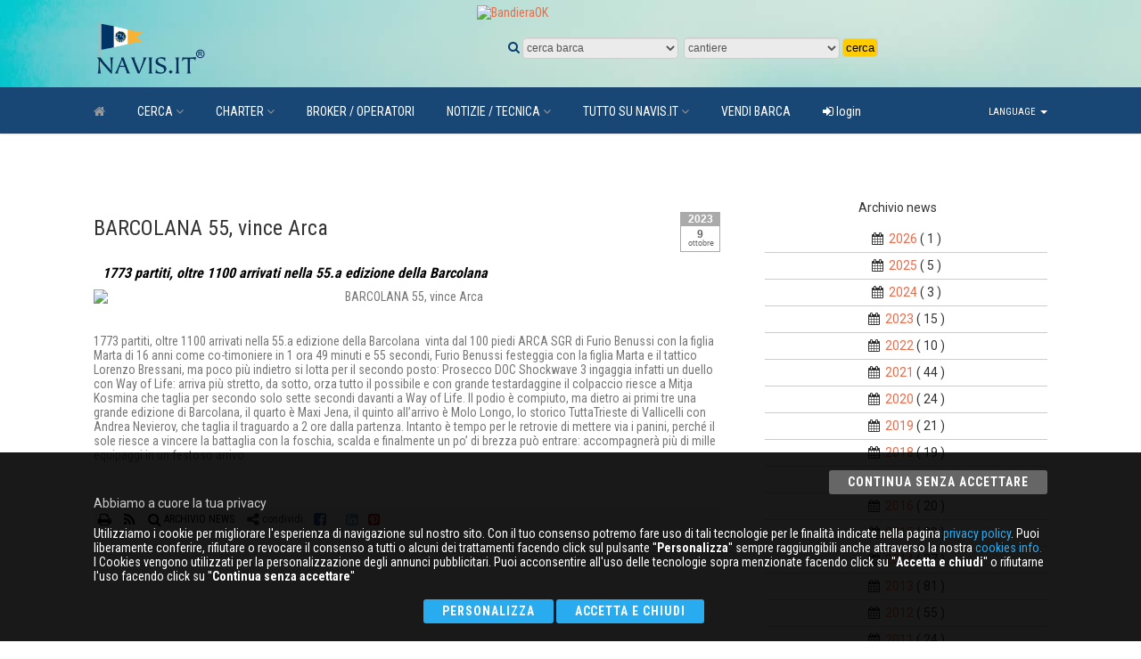

--- FILE ---
content_type: text/html
request_url: https://www.navis.it/_it/news/barcolana-55-vince-arca/745
body_size: 33663
content:

<!DOCTYPE HTML>
<html class="no-js"><!-- InstanceBegin template="/Templates/navis_2018.dwt.asp" codeOutsideHTMLIsLocked="false" -->
<head>
<meta http-equiv="Content-Type" content="text/html; charset=iso-8859-15">

<meta http-equiv="Content-Language" content="it">

<!-- InstanceBeginEditable name="doctitle" -->

<title>BARCOLANA 55, vince Arca - Navis.it</title>
<meta name="Description" content="1773 partiti, oltre 1100 arrivati nella 55.a edizione della Barcolana" />
<meta name="Keywords" content="" />
<meta name="Robots" content="index,follow" />
<link rel="canonical" href="https://www.navis.it/_it/news/barcolana-55-vince-arca/745" />
<meta property="og:locale" content="IT_it" />
<meta property="og:type" content="article" />
<meta property="og:title" content="BARCOLANA 55, vince Arca, 1773 partiti, oltre 1100 arrivati nella 55.a edizione della Barcolana" />
<meta property="og:description" content="1773 partiti, oltre 1100 arrivati nella 55.a edizione della Barcolana&nbsp; vinta dal 100 piedi ARCA SGR di Furio Benussi con la figlia Marta di 16 anni come co-timoniere in 1 ora 49 minuti e 55 secondi, Furio Benussi festeggia con la figlia Marta e il tattico Lorenzo Bressani, ma poco pi&ugrave; indietro si lotta per il secondo posto: Prosecco DOC Shockwave 3 ingaggia infatti un duello con Way of Life: arriva pi&ugrave; stretto, da sotto, orza tutto il possibile e con grande testardaggine il colpaccio riesce a Mitja Kosmina che taglia per secondo solo sette secondi davanti a Way of Life. Il podio &egrave; compiuto, ma dietro ai primi tre una grande edizione di Barcolana, il quarto &egrave; Maxi Jena, il quinto all&rsquo;arrivo &egrave; Molo Longo, lo storico TuttaTrieste di Vallicelli con Andrea Nevierov, che taglia il traguardo a 2 ore dalla partenza. Intanto &egrave; tempo per le retrovie di mettere via i panini, perch&eacute; il sole riesce a vincere la battaglia con la foschia, scalda e finalmente un po&rsquo; di brezza pu&ograve; entrare: accompagner&agrave; pi&ugrave; di mille equipaggi in un festoso arrivo.&nbsp;" />
<meta property="og:url" content="https://www.navis.it/_it/news/barcolana-55-vince-arca/745" />
<meta property="og:site_name" content="Navis.it" />
<meta property="article:tag" content="" />
<meta property="article:section" content="News" />
<meta property="og:image" content="https://www.navis.it/download/fotografie/news/745.jpg" />
<!-- InstanceEndEditable -->
<meta name="viewport" content="width=device-width, user-scalable=no, initial-scale=1.0, minimum-scale=1.0, maximum-scale=1.0">

<link href="/template/css/bootstrap.css" rel="stylesheet" type="text/css">
<link href="/template/css/bootstrap-theme.css" rel="stylesheet" type="text/css">
<link href="/template/css/style.css?id=33" rel="stylesheet" type="text/css">
<link href="/template/vendor/prettyphoto/css/prettyPhoto.css" rel="stylesheet" type="text/css">
<link href="/template/vendor/owl-carousel/css/owl.carousel.css" rel="stylesheet" type="text/css">
<link href="/template/vendor/owl-carousel/css/owl.theme.css" rel="stylesheet" type="text/css">
<!--[if lte IE 9]><link rel="stylesheet" type="text/css" href="css/ie.css" media="screen" /><![endif]-->
<link href="/template/css/custom.css?ID=38" rel="stylesheet" type="text/css">
<link href="/template/colors/color1.css" rel="stylesheet" type="text/css">
<script src="/template/js/modernizr.js"></script>
<script src="/js/jquery.js" type="text/javascript"></script>
<script src="/js/main.js" type="text/javascript"></script>
<!-- Google Tag Manager -->
<script>(function(w,d,s,l,i){w[l]=w[l]||[];w[l].push({'gtm.start':
new Date().getTime(),event:'gtm.js'});var f=d.getElementsByTagName(s)[0],
j=d.createElement(s),dl=l!='dataLayer'?'&l='+l:'';j.async=true;j.src=
'https://www.googletagmanager.com/gtm.js?id='+i+dl;f.parentNode.insertBefore(j,f);
})(window,document,'script','dataLayer','GTM-NPT85GL');</script>
<!-- End Google Tag Manager -->
<!-- InstanceBeginEditable name="head" -->
<!-- InstanceEndEditable -->
</head>
<!--[if lt IE 7]>
	<p class="chromeframe">You are using an outdated browser. <a href="https://browsehappy.com/">Upgrade your browser today</a> or <a href="https://www.google.com/chromeframe/?redirect=true">install Google Chrome </a> to better experience this site.</p>
<![endif]-->
<body>
<div class="body">
  <div class="site-header-wrapper">
    <header class="site-header">
    <div class="container">
      <div class="row">
        <div class="col-md-12 banner970" align="center"> <!-- InstanceBeginEditable name="adv_up" -->
<a href="/bannerclick.asp?url=http://www.bandieraok.it&image=/banners/bandieraok/728_90.gif" target="_blank">
<img src="/banners/bandieraok/728_90.gif" width="728" height="90" alt="BandieraOK" class="margin_banner" border="0">
</a> 

<!-- InstanceEndEditable --> </div>
      </div>
      </div>
      <div class="container sp-cont">
        <div class="row">
  <div class="col-md-3">
    <div class="site-logo_new"> <a href="/"><img src="/template/images/logo.png" alt="Logo"></a> </div>
  </div>
  <div class="col-md-9 search_engine">
    
    <iframe src="/imbarcazioni/componenti/richiesta_sint_frame_orizz.asp" name="search" marginwidth="0"  width="100%" height="45" marginheight="0" align="top" scrolling="No" frameborder="0" id="search"></iframe>
    
  </div>
</div>

      </div>
    </header>
    <div class="navbar">
      <div class="container sp-cont">
<ul class="pull-right additional-triggers">
<li><a href="#" data-toggle="dropdown">Language <span class="caret"></span></a>
<ul class="dropdown-menu" role="menu" aria-labelledby="currencydropdown">



<li><a href="/_uk/_it/news_dettaglio"><img src="/new_file/united_kingdom.png" width="20" height="20" alt=""> English</a></li>
<li><a href="/_de/_it/news_dettaglio"><img src="/new_file/germany.png" width="20" height="20" alt=""> Deutsch</a></li>


</ul>
</li>
</ul>
        <!-- InstanceBeginEditable name="menu" -->
      
<nav class="main-navigation dd-menu toggle-menu" role="navigation">
  <ul class="sf-menu">
    <!--HOME-->
    
    <li><a href="/"><i class="fa fa-home"></i></a></li>
    
    <!--CERCA BARCA-->
    <li class="megamenu"><a href="/_it/cerca_barca/">CERCA</a>
      <ul class="dropdown">
        <li>
          <div class="megamenu-container container">
            <div class="row">
              <div class="mm-col col-md-3">
                <ul class="sub-menu">
                  <li><a href="/_it/cerca_barca/">CERCA BARCABARCHE USATE</a></li>
                  <li><a href="/_it/barche_nuove/">BARCHE NUOVE</a></li>
                  <li><a href="/_it/aziende/">AZIENDE ONLINE</a></li>
                  <li><a href="/_it/mercatino/accessori/">ACCESSORI</a></li>
                  <li><a href="/_it/mercatino/posti_barca/">POSTI BARCA</a></li>
                  <li><a href="/_it/mercatino/imbarchi/">IMBARCHI</a></li>
                  <li><a href="/_it/inserzioni">INSERISCI ANNUNCIO</a></li>
                  <li><a href="/_it/usato_guida">GUIDA ALL'ACQUISTO DI BARCHE USATE</a></li>
                </ul>
              </div>
              <div class="mm-col col-md-4"> <span class="megamenu-sub-title">CERCA PER TIPO</span>
                <ul class="body-type-widget">
                  <li> <a href="/_it/ricerca?ss=1&tipo_imbarcazione=2"><img src="/img/tipologie/powerboat.png" alt=""> <span>BARCA A MOTORE</span></a></li>
                  <li> <a href="/_it/ricerca?ss=1&tipo_imbarcazione=1"><img src="/img/tipologie/sailboat.png" alt=""> <span>BARCA A VELA</span></a></li>
                  <li> <a href="/_it/ricerca?ss=1&tipo_imbarcazione=4"><img src="/img/tipologie/multihull.png" alt=""> <span>MUTISCAFO</span></a></li>
                  <li> <a href="/_it/ricerca?ss=1&tipo_imbarcazione=5"><img src="/img/tipologie/INFLATABLE_BOATS.png" alt=""> <span>GOMMONE</span></a></li>
                  <li> <a href="/_it/ricerca?ss=1&tipo_imbarcazione=6"><img src="/img/tipologie/jetski.png" alt=""> <span>MOTO D'ACQUA</span></a></li>
                </ul>
                <br clear="left" />
                <a href="/_it/cerca_barca/" class="basic-link">RICERCA AVANZATA</a> </div>
              <div class="mm-col col-md-5"> <span class="megamenu-sub-title">CERCA PER CANTIERE</span>
        
    
<!--                <a href="//cantieri/cantieri_nautici_motore.asp"></a><br />
                <a href="//cantieri/cantieri_nautici_vela.asp"></a><br />-->
                <a href="/_it/cantieri/">vedi tutti</a> </div>
            </div>
          </div>
        </li>
      </ul>
    </li>
    <!--CHARTER-->
    <li class="megamenu"><a href="#">CHARTER</a>
      <ul class="dropdown">
        <li>
          <div class="megamenu-container container">
            <div class="row">
              <div class="mm-col col-md-3">
                <ul class="sub-menu">
                  <li><a href="/_it/charter">RICERCA AVANZATA CHARTER</a></li>
                  <li><a href="/_it/charter_guida">GUIDA AL CHARTER NAUTICO</a></li>
                  <li><a href="/_it/form_charter">RICHIESTA CHARTER</a></li>
                </ul>
              </div>
              <div class="mm-col col-md-8">
                <ul class="make-widget">
                  <li class="item">
                    <h4>zone di navigazione Charter più cercate</h4>
<a href="/_it/ricerca.asp?cloudzone=19"><span class="tag5" title="CARAIBI">CARAIBI</span></a><a href="/_it/ricerca.asp?cloudzone=9"><span class="tag5" title="CORSICA">CORSICA</span></a><a href="/_it/ricerca.asp?cloudzone=5"><span class="tag4" title="CROAZIA">CROAZIA</span></a><a href="/_it/ricerca.asp?cloudzone=11"><span class="tag4" title="FRANCIA Mediterranea">FRANCIA Mediterranea</span></a><a href="/_it/ricerca.asp?cloudzone=7"><span class="tag3" title="GRECIA">GRECIA</span></a><a href="/_it/ricerca.asp?cloudzone=0"><span class="tag4" title="ITALIA - Adriatico">ITALIA - Adriatico</span></a><a href="/_it/ricerca.asp?cloudzone=3"><span class="tag4" title="ITALIA - Medio-Tirreno, Toscana, I. d'Elba">ITALIA - Medio-Tirreno, Toscana, I. d'Elba</span></a><a href="/_it/ricerca.asp?cloudzone=2"><span class="tag4" title="ITALIA - Nord-Tirreno Liguria">ITALIA - Nord-Tirreno Liguria</span></a><a href="/_it/ricerca.asp?cloudzone=4"><span class="tag4" title="ITALIA - Sardegna">ITALIA - Sardegna</span></a><a href="/_it/ricerca.asp?cloudzone=1"><span class="tag5" title="ITALIA - Sud-Tirreno- Sicilia-Ionio">ITALIA - Sud-Tirreno- Sicilia-Ionio</span></a><a href="/_it/ricerca.asp?cloudzone=1"><span class="tag2" title="ITALY - Sud-Tirreno- Sicilia-Ionio">ITALY - Sud-Tirreno- Sicilia-Ionio</span></a><a href="/_it/ricerca.asp?cloudzone=15"><span class="tag4" title="MALDIVE">MALDIVE</span></a><a href="/_it/ricerca.asp?cloudzone=23"><span class="tag5" title="MALTA">MALTA</span></a><a href="/_it/ricerca.asp?cloudzone=22"><span class="tag5" title="MONTENEGRO">MONTENEGRO</span></a><a href="/_it/ricerca.asp?cloudzone=16"><span class="tag3" title="OCEANO INDIANO, Taylandia, Andamane">OCEANO INDIANO, Taylandia, Andamane</span></a><a href="/_it/ricerca.asp?cloudzone=21"><span class="tag3" title="PACIFICO ORIENTALE- Polinesia">PACIFICO ORIENTALE- Polinesia</span></a><a href="/_it/ricerca.asp?cloudzone=14"><span class="tag4" title="SEYCHELLES">SEYCHELLES</span></a><a href="/_it/ricerca.asp?cloudzone=12"><span class="tag3" title="SPAGNA Mediterranea">SPAGNA Mediterranea</span></a><a href="/_it/ricerca.asp?cloudzone=10"><span class="tag4" title="TUNISIA">TUNISIA</span></a><a href="/_it/ricerca.asp?cloudzone=8"><span class="tag3" title="TURCHIA">TURCHIA</span></a>&nbsp;
                  </li>
                </ul>
                <br clear="left" />
              </div>
            </div>
          </div>
        </li>
      </ul>
    </li>
    <!--BROKER-->
    <li><a href="/_it/brokers">BROKER / OPERATORI</a></li>
    <li><a href="javascript:void(0)">NOTIZIE / TECNICA</a>
      <!--notizie/tecnica-->
      <ul class="dropdown">
        <li><a href="/_it/news_cerca">News ed eventi</a></li>
        <li><a href="/it/cultura_marinaresca">Cultura marinaresca</a></li>
        <li><a href="/it/saloni_nautici">Saloni Nautici</a></li>
        <li><a href="/it/pricipali_regate"> Principali Regate</a></li>
        <li><a href="/it/i_grandi_velisti">Grandi velisti</a></li>       
        <li><a href="/it/i_fotografi_della_vela">I fotografi della vela</a></li>
        <li><a href="/it/yacht_designer"> Yacht designer</a></li>          
        <li><a href="/it/vele_classiche"> Vele Classiche</a></li>
        <li><a href="/it/storie_e_leggende_dei_mari">Storie e leggende dei mari</a></li>
        <li><a href="/_it/articoli_tecnica/dizionario/termini_nautici">Termini nautici</a></li>
      </ul>
    </li>
    <!--tutto su NAVIS.IT-->
    <li><a href="javascript:void(0)">TUTTO SU NAVIS.IT</a>
      <ul class="dropdown">
        <li><a href="/_it/chisiamo">Chi siamo</a></li>
        <li><a href="/_it/pubblicita">Servizi per i Broker</a></li>
        <li><a href="/_it/contatti">Contatti</a></li>
      </ul>
    </li>
     <!--vendi la tua barca-->
     <li><a href="/_it/registrazioni/r-0-1"><font color="#FFFFFF">VENDI BARCA</font></a></li>
    <!--login-->
    <li><a href="/b2c/login"><font color="#FFFFFF"><i class="fa fa-sign-in"></i></font> login</a></li>
  </ul>
</nav>
      <!-- InstanceEndEditable --> <a href="#" class="visible-sm visible-xs" id="menu-toggle"><i class="fa fa-bars"></i></a></div>
    </div>
  </div>
  <div class="main" role="">
    <div class="content_new">
      <div class="container">
        <div class="row">
          <div class="col-md-8">
            <h2><!-- InstanceBeginEditable name="titolo" --> <!-- InstanceEndEditable --></h2>
            <!-- InstanceBeginEditable name="corpo" -->


<link rel="stylesheet" href="/startengine/jquery/css/prettyPhoto.css" type="text/css" media="screen" charset="utf-8" />
<script src="/startengine/jquery/jquery-1.7.2.min.js" type="text/javascript" charset="utf-8"></script>
<script src="/startengine/jquery/js/jquery.prettyPhoto.js" type="text/javascript" charset="utf-8"></script>
<script type="text/javascript" charset="utf-8">
  $(document).ready(function(){
    $("a[rel^='prettyPhoto']").prettyPhoto();
  });
</script>
<script language="JavaScript">
<!--
function MM_displayStatusMsg(msgStr) { //v1.0
  status=msgStr;
  document.MM_returnValue = true;
}
//-->
</script>


	<div id="div_data" align="right">
		<span class="anno_data">2023</span>
		<span class="giorno_data">9</span>
		<span class="mese_data">ottobre</span>
	</div>


<h3>BARCOLANA 55, vince Arca</h3>
<div id="news_riassunto">1773 partiti, oltre 1100 arrivati nella 55.a edizione della Barcolana</div>


<div align="center">

<img  src="/download/fotografie/news/745.jpg" alt="BARCOLANA 55, vince Arca" hspace="6" border="0" class="img-responsive" title="BARCOLANA 55, vince Arca" onmouseover="this.style.filter='Alpha(Opacity=20);'"onmouseout="this.style.filter='Alpha(Opacity=100);'">

</div>

<br clear="left" />
<p align="left"><p>1773 partiti, oltre 1100 arrivati nella 55.a edizione della Barcolana&nbsp; vinta dal 100 piedi ARCA SGR di Furio Benussi con la figlia Marta di 16 anni come co-timoniere in 1 ora 49 minuti e 55 secondi, Furio Benussi festeggia con la figlia Marta e il tattico Lorenzo Bressani, ma poco pi&ugrave; indietro si lotta per il secondo posto: Prosecco DOC Shockwave 3 ingaggia infatti un duello con Way of Life: arriva pi&ugrave; stretto, da sotto, orza tutto il possibile e con grande testardaggine il colpaccio riesce a Mitja Kosmina che taglia per secondo solo sette secondi davanti a Way of Life. Il podio &egrave; compiuto, ma dietro ai primi tre una grande edizione di Barcolana, il quarto &egrave; Maxi Jena, il quinto all&rsquo;arrivo &egrave; Molo Longo, lo storico TuttaTrieste di Vallicelli con Andrea Nevierov, che taglia il traguardo a 2 ore dalla partenza. Intanto &egrave; tempo per le retrovie di mettere via i panini, perch&eacute; il sole riesce a vincere la battaglia con la foschia, scalda e finalmente un po&rsquo; di brezza pu&ograve; entrare: accompagner&agrave; pi&ugrave; di mille equipaggi in un festoso arrivo.&nbsp;</p></p>

<br />

<br clear="left" />
<div id="tools">
  <ul>
    
    <li><a class="app" href="javascript:window.print()" title="STAMPA"><i class="fa fa-print fa-lg padding_ico"></i>&nbsp;</a></li>
    <li><a href="/startengine/fotonews/rss/rss.xml" title="FEED RSS" target="_blank"><i class="fa fa-rss fa-lg padding_ico"></i>&nbsp;</a></li>
    <li><a href="/_it/news_cerca" title="ARCHIVIO NEWS"><i class="fa fa-search fa-lg padding_ico"></i> ARCHIVIO NEWS</a></li>
    <li> &nbsp;<i class="fa fa-share-alt fa-lg"></i>&nbsp;condividi:&nbsp;&nbsp;<a rel="external" title="Facebook" target="_blank" href="https://www.facebook.com/sharer.php?u=http://www.navis.it/_it/news/barcolana_55_vince_arca/745"> <font color="#3B579D"><i class="fa fa-facebook-square fa-lg" ></i></font> </a> </li>
    <li > <a rel="external" title="X" target="_blank" href="https://twitter.com/home/?status=https://www.navis.it//_it/news_dettaglio.asp?IDnews=745"><font color="#00A8E8"><i class="fa fa-x-twitter-square fa-lg"></i></font></a> </li>
    <li> <a rel="external" title="Linkedin" target="_blank" href="http://www.linkedin.com/shareArticle?mini=true&title=&url=http://www.navis.it/_it/news/barcolana_55_vince_arca/745"> <font color="#6DA2CD"><i class="fa fa-linkedin-square fa-lg"></i></font></a> </li>
    <li> <a rel="external" title="Pinterest" target="_blank" href="http://pinterest.com/pin/create/button/?url=https://www.navis.it//_it/news_dettaglio.asp?IDnews=745"><font color="#D12028"><i class="fa fa-pinterest-square fa-lg"></i></font></a> </li>
  </ul>
</div>
<!-- InstanceEndEditable --> </div>
          <div class="col-md-4" align="center"> <!-- InstanceBeginEditable name="dx" -->
<h5>Archivio news<br>
<div id="menu_archivio">
	<ul>
		<li class="news_list_anni"><i class="fa fa-calendar"></i>&nbsp;&nbsp;<a href="/_it/news_cerca?a=2026">2026</a> <span class="count">( 1 )</span></li><li class="news_list_anni"><i class="fa fa-calendar"></i>&nbsp;&nbsp;<a href="/_it/news_cerca?a=2025">2025</a> <span class="count">( 5 )</span></li><li class="news_list_anni"><i class="fa fa-calendar"></i>&nbsp;&nbsp;<a href="/_it/news_cerca?a=2024">2024</a> <span class="count">( 3 )</span></li><li class="news_list_anni"><i class="fa fa-calendar"></i>&nbsp;&nbsp;<a href="/_it/news_cerca?a=2023">2023</a> <span class="count">( 15 )</span></li><li class="news_list_anni"><i class="fa fa-calendar"></i>&nbsp;&nbsp;<a href="/_it/news_cerca?a=2022">2022</a> <span class="count">( 10 )</span></li><li class="news_list_anni"><i class="fa fa-calendar"></i>&nbsp;&nbsp;<a href="/_it/news_cerca?a=2021">2021</a> <span class="count">( 44 )</span></li><li class="news_list_anni"><i class="fa fa-calendar"></i>&nbsp;&nbsp;<a href="/_it/news_cerca?a=2020">2020</a> <span class="count">( 24 )</span></li><li class="news_list_anni"><i class="fa fa-calendar"></i>&nbsp;&nbsp;<a href="/_it/news_cerca?a=2019">2019</a> <span class="count">( 21 )</span></li><li class="news_list_anni"><i class="fa fa-calendar"></i>&nbsp;&nbsp;<a href="/_it/news_cerca?a=2018">2018</a> <span class="count">( 19 )</span></li><li class="news_list_anni"><i class="fa fa-calendar"></i>&nbsp;&nbsp;<a href="/_it/news_cerca?a=2017">2017</a> <span class="count">( 29 )</span></li><li class="news_list_anni"><i class="fa fa-calendar"></i>&nbsp;&nbsp;<a href="/_it/news_cerca?a=2016">2016</a> <span class="count">( 20 )</span></li><li class="news_list_anni"><i class="fa fa-calendar"></i>&nbsp;&nbsp;<a href="/_it/news_cerca?a=2015">2015</a> <span class="count">( 29 )</span></li><li class="news_list_anni"><i class="fa fa-calendar"></i>&nbsp;&nbsp;<a href="/_it/news_cerca?a=2014">2014</a> <span class="count">( 37 )</span></li><li class="news_list_anni"><i class="fa fa-calendar"></i>&nbsp;&nbsp;<a href="/_it/news_cerca?a=2013">2013</a> <span class="count">( 81 )</span></li><li class="news_list_anni"><i class="fa fa-calendar"></i>&nbsp;&nbsp;<a href="/_it/news_cerca?a=2012">2012</a> <span class="count">( 55 )</span></li><li class="news_list_anni"><i class="fa fa-calendar"></i>&nbsp;&nbsp;<a href="/_it/news_cerca?a=2011">2011</a> <span class="count">( 24 )</span></li><li class="news_list_anni"><i class="fa fa-calendar"></i>&nbsp;&nbsp;<a href="/_it/news_cerca?a=2010">2010</a> <span class="count">( 44 )</span></li><li class="news_list_anni"><i class="fa fa-calendar"></i>&nbsp;&nbsp;<a href="/_it/news_cerca?a=2009">2009</a> <span class="count">( 39 )</span></li><li class="news_list_anni"><i class="fa fa-calendar"></i>&nbsp;&nbsp;<a href="/_it/news_cerca?a=2008">2008</a> <span class="count">( 59 )</span></li><li class="news_list_anni"><i class="fa fa-calendar"></i>&nbsp;&nbsp;<a href="/_it/news_cerca?a=2007">2007</a> <span class="count">( 22 )</span></li><li class="news_list_anni"><i class="fa fa-calendar"></i>&nbsp;&nbsp;<a href="/_it/news_cerca?a=2006">2006</a> <span class="count">( 34 )</span></li><li class="news_list_anni"><i class="fa fa-calendar"></i>&nbsp;&nbsp;<a href="/_it/news_cerca?a=2005">2005</a> <span class="count">( 27 )</span></li><li class="news_list_anni"><i class="fa fa-calendar"></i>&nbsp;&nbsp;<a href="/_it/news_cerca?a=2004">2004</a> <span class="count">( 1 )</span></li>
		<li  class="news_list_anni"><br />
<i class="fa fa-list"></i> <a href="/_it/news_cerca">
VEDI TUTTE
</a></li>
	</ul>
</div>

</h5>
            <br clear="left">
            <br>
            
<div class="tbsticky filters-sidebar">
<script async src="//pagead2.googlesyndication.com/pagead/js/adsbygoogle.js"></script>
<!-- 300x600 -->
<ins class="adsbygoogle"
     style="display:inline-block;width:300px;height:600px"
     data-ad-client="ca-pub-7950099070498260"
     data-ad-slot="3170710990"></ins>
<script>
(adsbygoogle = window.adsbygoogle || []).push({});
</script>
</div>

            <br clear="left" />
            <!-- InstanceEndEditable --> </div>
        </div>
      </div>
    </div>
    <br clear="left">
    <div class="spacer-65"></div>
    <div class="row"></div>
  </div>
</div>
</div>
<!-- InstanceBeginEditable name="footer" -->
<footer class="site-footer">
  <div class="site-footer-top">
    <div class="container">
      <div class="row">
        <div class="col-md-3 col-sm-6 footer_widget widget widget_newsletter">
          <h4 class="widgettitle">&nbsp;&nbsp;</h4>
          <script LANGUAGE="JavaScript">
<!--
	HasBeenReset=new Array();
    function ResetOnce(Obj) {
    	if(HasBeenReset[Obj.name]!=true) {
			HasBeenReset[Obj.name]=true;
        		Obj.value='';
     	}
  	}
//-->
</SCRIPT>
          <div id="newsletter">
            <div align="center">
<H3><i class="fa fa-envelope fa-1x"></i>&nbsp;NEWSLETTER <br />
<a href="/startengine/Newsletter/mail_registra" target="_blank" class="btn btn_newsletter">Iscriviti</a></H3>
</div>

          </div>
          <h4 class="widgettitle"></h4>
        </div>
        <div class="col-md-2 col-sm-6 footer_widget widget widget_custom_menu widget_links">
          <h4 class="widgettitle"><i class="fa fa-search"></i>&nbsp;cerca</h4>
          <ul>
            <li><a href="/_it/ricerca?ss=1&tipo_imbarcazione=2">barca a motore</a></li>
            <li><a href="/_it/ricerca?ss=1&tipo_imbarcazione=1">barca a vela</a></li>
            <li><a href="/_it/ricerca?ss=1&tipo_imbarcazione=4">mutiscafo</a></li>
            <li><a href="/_it/ricerca?ss=1&tipo_imbarcazione=5">gommone</a></li>
            <li><a href="/_it/charter">Charter</a></li>
            <li><a href="/_it/aziende/">aziende online</a></li>
            <li><a href="/_it/mercatino/">imbarchi - accessori - posti barca</a></li>
          </ul>
        </div>
        <div class="col-md-2 col-sm-6 footer_widget widget widget_custom_menu widget_links">
          <h4 class="widgettitle"><i class="fa fa-user"></i>&nbsp;registrati</h4>
          <ul>
            <li><a href="/_it/form_broker">broker / operatori</a></li>
            <li><a href="/_it/registrazioni/r-0-1">privato</a></li>
            <li><a href="/b2c/login">Login</a></li>
            <li><a href="/_it/registrazioni/r-0-3">RECUPERA PIN</a></li>
            <li><a href="/_it/regole">Regole</a></li>
          </ul>
        </div>
        <div class="col-md-5 col-sm-6 footer_widget widget text_widget">
          <h4 class="widgettitle"><i class="fa fa-info-circle"></i>&nbsp;NAVIS.IT</h4>
          
          <p><strong>NAVIS.IT</strong>, la nautica 365 giorni all'anno. <br />
            Acquista o vendi barche a motore, barche a vela, yacht, jetski, motori, gommoni, attrezzatura nautica. <br />
            Cerca barche usate e nuove nel nostro database oppure pubblica un   annuncio per vendere la tua barca in modo del tutto gratuito. <br />
            Se sei un <strong>Broker </strong>,un operatore <strong>Charter</strong> o lavori nel settore della nautica pubblicizza la tua attivit&agrave; su <strong>NAVIS.IT</strong>.<br />
            Qui troverai le ultime notizie dal mondo della nautica, della vela,   gli articoli tecnici; resta aggiornato con la nostra newsletter. </p>
          
       
        </div>
      </div>
    </div>
  </div>
  <div class="site-footer-bottom">
    <div class="container">
      <div class="row">
        <div class="col-md-11 col-sm-11 copyrights-left">
          <p>&copy; 2026&nbsp;NAVIS.IT&reg;&nbsp;LOGHI REGISTRATI E SEGNI DISTINTIVI SONO DI PROPRIETÀ DEI RISPETTIVI TITOLARI.&nbsp;&nbsp;&nbsp;| <a href="/_it/privacy">Privacy policy</a> | <a href="/_it/cookies">Cookies info</a> |&nbsp;&nbsp;&nbsp;powered by: <a href="http://www.start2000.it">START 2000 s.r.l.</a> p.iva IT-02134430301</p>
        </div>
        <div class="col-md-1 col-sm-1 copyrights-right">
          <ul class="social-icons social-icons-colored pull-right">
            <li class="facebook"><a href="https://www.facebook.com/www.navis.it"><i class="fa fa-facebook"></i></a></li>
          </ul>
        </div>
      </div>
    </div>
  </div>
</footer>
<a id="back-to-top"><i class="fa fa-angle-double-up"></i></a>
</div>
<div class="modal fade" id="loginModal" tabindex="-1" role="dialog"  aria-hidden="true">
  <div class="modal-dialog modal-sm">
    <div class="modal-content">
      <div class="modal-header">
        <button type="button" class="close" data-dismiss="modal" aria-hidden="true">&times;</button>
        <h4>Login to your account</h4>
      </div>
      <div class="modal-body">
        <form>
          <div class="input-group"> <span class="input-group-addon"><i class="fa fa-user"></i></span>
            <input type="text" class="form-control" placeholder="Username">
          </div>
          <div class="input-group"> <span class="input-group-addon"><i class="fa fa-key"></i></span>
            <input type="password" class="form-control" placeholder="Password">
          </div>
          <input type="submit" class="btn btn-primary" value="Login">
        </form>
      </div>
      <div class="modal-footer">
        <button type="button" class="btn btn-block btn-facebook btn-social"><i class="fa fa-facebook"></i> Login with Facebook</button>
        <button type="button" class="btn btn-block btn-twitter btn-social"><i class="fa fa-twitter"></i> Login with Twitter</button>
      </div>
    </div>
  </div>
</div>

<!--include virtual="/startengine/componenti/cookie/cookies_gdpr_inc.asp" -->



<div style="background-color:rgba(0, 0, 0, 0.9)!important;  position:fixed; bottom:0; left:0; z-index:10000; width:100%; padding:20px; text-align:center; color:#FFF;">
  <div class="container">
    <form action="#" method="post" ID="form_cookies3">
      <div align="right">
        <button type="submit" name="accetta_tutto" value="1" class="btn-primary" style="background-color: #666; color: rgba(255, 255, 255, 1);">Continua senza accettare</button>
      </div>
      <h5 align="left" style="color:#CCC">Abbiamo a cuore la tua privacy</h5>
<p align="left" style="color:#fff">Utilizziamo i cookie per migliorare l'esperienza di navigazione sul nostro sito. Con il tuo consenso potremo fare uso di tali tecnologie per le finalità indicate nella pagina <a style="color:#29abef"  href="/_it/privacy">privacy policy</a>. Puoi liberamente conferire, rifiutare o revocare il consenso a tutti o alcuni dei trattamenti facendo click sul pulsante ''<strong>Personalizza</strong>'' sempre raggiungibili anche attraverso la nostra <a style="color:#29abef" href="/_it/cookies">cookies info.</a><br> I Cookies vengono utilizzati per la personalizzazione degli annunci pubblicitari. Puoi acconsentire all'uso delle tecnologie sopra menzionate facendo click su ''<strong>Accetta e chiudi</strong>'' o rifiutarne l'uso facendo click su ''<strong>Continua senza accettare</strong>''</p>

  
      <div class="">
        <button type=button onClick="parent.location='/_it/cookies'" class=" btn-primary" style="background-color: #29abef; color: rgba(255, 255, 255, 1);">Personalizza</button>
        <button type="submit" name="accetta_tutto" value="3" class=" btn-primary" style="background-color: #29abef; color: rgba(255, 255, 255, 1);">Accetta e chiudi</button>
      &nbsp;&nbsp;&nbsp;&nbsp;</div>
    </form>
  </div>
</div>

<script src="/Template/js/jquery-2.0.0.min.js"></script>
<script src="/Template/vendor/prettyphoto/js/prettyphoto.js"></script>
<script src="/Template/js/ui-plugins.js"></script>
<script src="/Template/js/helper-plugins.js"></script>
<script src="/Template/vendor/owl-carousel/js/owl.carousel.min.js"></script>
<script src="/Template/vendor/password-checker.js"></script>
<script src="/Template/js/bootstrap.js"></script>
<script src="/Template/js/init.js"></script>
<script type='text/javascript' src='/startengine/jquery/unitegallery-master/package/unitegallery/js/unitegallery.min.js'></script>
<script type='text/javascript' src='/startengine/jquery/unitegallery-master/package/unitegallery/themes/carousel/ug-theme-carousel.js'></script>
<script type="text/javascript">
		jQuery(document).ready(function(){
			jQuery("#gallery1").unitegallery({
											 slider_textpanel_bg_color:"#000000",			//textpanel background color
					slider_textpanel_bg_opacity: 0.4				//textpanel background opacity
											 });
			jQuery("#gallery").unitegallery({
											 slider_textpanel_bg_color:"#000000",			//textpanel background color
					slider_textpanel_bg_opacity: 0.4				//textpanel background opacity
											 });
		});
</script>
<script src="/Template/vendor/flexslider/js/jquery.flexslider.js"></script>
<script src="https://maps.googleapis.com/maps/api/js?sensor=false"></script>

<script>
  (function(i,s,o,g,r,a,m){i['GoogleAnalyticsObject']=r;i[r]=i[r]||function(){
  (i[r].q=i[r].q||[]).push(arguments)},i[r].l=1*new Date();a=s.createElement(o),
  m=s.getElementsByTagName(o)[0];a.async=1;a.src=g;m.parentNode.insertBefore(a,m)
  })(window,document,'script','//www.google-analytics.com/analytics.js','ga');

  ga('create', 'UA-1543318-1', 'auto');
  ga('send', 'pageview');

</script>

<script async src="https://www.googletagmanager.com/gtag/js?id=G-N7LB365EHN"></script>
<script>
  window.dataLayer = window.dataLayer || [];
  function gtag(){dataLayer.push(arguments);}
  gtag('js', new Date());

  gtag('config', 'G-N7LB365EHN');
</script>


<script type="text/javascript" src="/Template/vendor/revslider/js/jquery.themepunch.tools.min.js"></script>
<script type="text/javascript" src="/Template/vendor/revslider/js/jquery.themepunch.revolution.min.js"></script>
<script type="text/javascript">
	jQuery(document).ready(function() {
		jQuery('.tp-banner').show().revolution(
		{
			dottedOverlay:"none",
			delay:9000,
			startwidth:1170,
			startheight:600,
			hideThumbs:200,
			
			thumbWidth:100,
			thumbHeight:50,
			thumbAmount:5,
			
			navigationType:"none",
			navigationArrows:"solo",
			navigationStyle:"preview2",
			
			touchenabled:"on",
			onHoverStop:"on",
			
			swipe_velocity: 0.7,
			swipe_min_touches: 1,
			swipe_max_touches: 1,
			drag_block_vertical: false,
									
									
			keyboardNavigation:"on",
			
			navigationHAlign:"center",
			navigationVAlign:"bottom",
			navigationHOffset:0,
			navigationVOffset:20,

			soloArrowLeftHalign:"left",
			soloArrowLeftValign:"center",
			soloArrowLeftHOffset:20,
			soloArrowLeftVOffset:0,

			soloArrowRightHalign:"right",
			soloArrowRightValign:"center",
			soloArrowRightHOffset:20,
			soloArrowRightVOffset:0,
					
			shadow:0,
			fullWidth:"on",
			fullScreen:"off",

			spinner:"spinner0",
			
			stopLoop:"off",
			stopAfterLoops:-1,
			stopAtSlide:-1,

			shuffle:"off",
			
			autoHeight:"off",						
			forceFullWidth:"off",						
						
			hideThumbsOnMobile:"off",
			hideNavDelayOnMobile:1500,						
			hideBulletsOnMobile:"off",
			hideArrowsOnMobile:"off",
			hideThumbsUnderResolution:0,
			
			hideSliderAtLimit:0,
			hideCaptionAtLimit:0,
			hideAllCaptionAtLilmit:0,
			startWithSlide:0
		});				
	});	//ready
</script>
<script>jQuery(window).bind("load", function(){jQuery('#top-a > div > .module').removeAttr('style');jQuery(window).resize();jQuery('#top-a > div > .module').attr('style','min-height:1px;');});</script>

<!-- InstanceEndEditable -->
</body>
<!-- InstanceEnd --></html>


--- FILE ---
content_type: text/html
request_url: https://www.navis.it/imbarcazioni/componenti/richiesta_sint_frame_orizz.asp
body_size: 4329
content:


<link href="/template/css/style.css?ID=03" rel="stylesheet" type="text/css">
<!--[if lte IE 9]><link rel="stylesheet" type="text/css" href="css/ie.css" media="screen" /><![endif]-->
<link href="/template/css/custom.css?ID=03" rel="stylesheet" type="text/css">
<link href="/template/colors/color1.css" rel="stylesheet" type="text/css">
<style type="text/css">
<!--

body {
	background:none;
	color:#093C6D;
	font-size: 14px;
}
-->
</style>
<div class="div_engine" align="center">

<script language="JavaScript">
<!--
function MM_findObj(n, d) { //v4.01
  var p,i,x;  if(!d) d=document; if((p=n.indexOf("?"))>0&&parent.frames.length) {
    d=parent.frames[n.substring(p+1)].document; n=n.substring(0,p);}
  if(!(x=d[n])&&d.all) x=d.all[n]; for (i=0;!x&&i<d.forms.length;i++) x=d.forms[i][n];
  for(i=0;!x&&d.layers&&i<d.layers.length;i++) x=MM_findObj(n,d.layers[i].document);
  if(!x && d.getElementById) x=d.getElementById(n); return x;
}
function MM_validateForm() { //v4.0
  var i,p,q,nm,test,num,min,max,errors='',args=MM_validateForm.arguments;
  for (i=0; i<(args.length-2); i+=3) { test=args[i+2]; val=MM_findObj(args[i]);
    if (val) { nm=val.name; if ((val=val.value)!="") {
      if (test.indexOf('isEmail')!=-1) { p=val.indexOf('@');
        if (p<1 || p==(val.length-1)) errors+='- '+nm+' must contain an e-mail address.\n';
      } else if (test!='R') {
        if (isNaN(val)) errors+='- '+nm+' DEVE CONTENERE SOLO UN NUMERO.\n';
        if (test.indexOf('inRange') != -1) { p=test.indexOf(':');
          min=test.substring(8,p); max=test.substring(p+1);
          if (val<min || max<val) errors+='- '+nm+' DEVE CONTENERE UN NUMERO COMPRESO TRA '+min+' E '+max+'.\n';
    } } } else if (test.charAt(0) == 'R') errors += '- '+nm+' E OBBLIGATORIO.\n'; }
  } if (errors) alert('ATTENZIONE:\n'+errors);
  document.MM_returnValue = (errors == '');
}
function filtra_usato() {
		document.form1.action = "richiesta_sint_frame_orizz.asp?lang=0&t="
		document.form1.target="_self"
		document.form1.submit();
}

function MM_callJS(jsStr) { //v2.0
  return eval(jsStr)
}
//-->
</script>

<form name="form1" method="post" action="/_it/ricerca" target="_parent">
<i class="fa fa-search"></i> <script language="JavaScript" type="text/JavaScript">
<!--
function MM_jumpMenu(targ,selObj,restore){ //v3.0
  eval(targ+".location='"+selObj.options[selObj.selectedIndex].value+"'");
  if (restore) selObj.selectedIndex=0;
}
//-->
</script>
<select name="l_tipo_imbarcazione" class="form-control_s_2018" onChange="MM_jumpMenu('self',this,0)"><option value="richiesta_sint_frame_orizz.asp?lang=0&t=0">cerca barca</option><option value="richiesta_sint_frame_orizz.asp?lang=0&t=1">BARCA A VELA</option><option value="richiesta_sint_frame_orizz.asp?lang=0&t=2">BARCA A MOTORE</option><option value="richiesta_sint_frame_orizz.asp?lang=0&t=3">MOTORSAILER</option><option value="richiesta_sint_frame_orizz.asp?lang=0&t=4">MULTISCAFO</option><option value="richiesta_sint_frame_orizz.asp?lang=0&t=5">GOMMONE</option><option value="richiesta_sint_frame_orizz.asp?lang=0&t=6">MOTO D'ACQUA</option><option value="richiesta_sint_frame_orizz.asp?lang=0&t=7">MOTORE FUORIBORDO</option></select>
<input name="tipo_imbarcazione" type="hidden" value="">
 

<!--<input name="usato" type="radio" onclick="filtra_usato()" value="NO"  />-->

<!--  <input name="usato" type="radio" onclick="filtra_usato()" value="SI"  />-->
  &nbsp;<select name="cantiere" class="form-control_s_2018"> <option value="">cantiere</option></select><!--</font> -->
<!--<input type="text" name="modello" size="20"  value="" class="form-control_s" >
--><!--<br />
<br />-->
<!--: 
.
.-->
<!--<input name="prezzo_min" type="text" class="form-control_s_s"  value="" size="8">
<input name="prezzo_max" type="text" class="form-control_s_s"  value="" size="8">
<br />
<br />
<img src="/images/lunghezza.gif" width="16" height="13" alt="" /> </font>
            
<input name="lunghezza_min" type="text" class="form-control_s_s"  value="" size="8">

<input name="lunghezza_max" type="text" class="form-control_s_s"  value="" size="8">
                <br />
                <br />
                :
       
<input type="text" name="codice" size="5" class="form-control_s_s" >-->

<input type="submit" name="cmd_cerca" value="cerca" class="btn btn-primary btn_small">
  </form>
</div>


--- FILE ---
content_type: text/html; charset=utf-8
request_url: https://www.google.com/recaptcha/api2/aframe
body_size: 185
content:
<!DOCTYPE HTML><html><head><meta http-equiv="content-type" content="text/html; charset=UTF-8"></head><body><script nonce="UgZnhUyVLKjqjqaq8aLIWw">/** Anti-fraud and anti-abuse applications only. See google.com/recaptcha */ try{var clients={'sodar':'https://pagead2.googlesyndication.com/pagead/sodar?'};window.addEventListener("message",function(a){try{if(a.source===window.parent){var b=JSON.parse(a.data);var c=clients[b['id']];if(c){var d=document.createElement('img');d.src=c+b['params']+'&rc='+(localStorage.getItem("rc::a")?sessionStorage.getItem("rc::b"):"");window.document.body.appendChild(d);sessionStorage.setItem("rc::e",parseInt(sessionStorage.getItem("rc::e")||0)+1);localStorage.setItem("rc::h",'1769076296030');}}}catch(b){}});window.parent.postMessage("_grecaptcha_ready", "*");}catch(b){}</script></body></html>